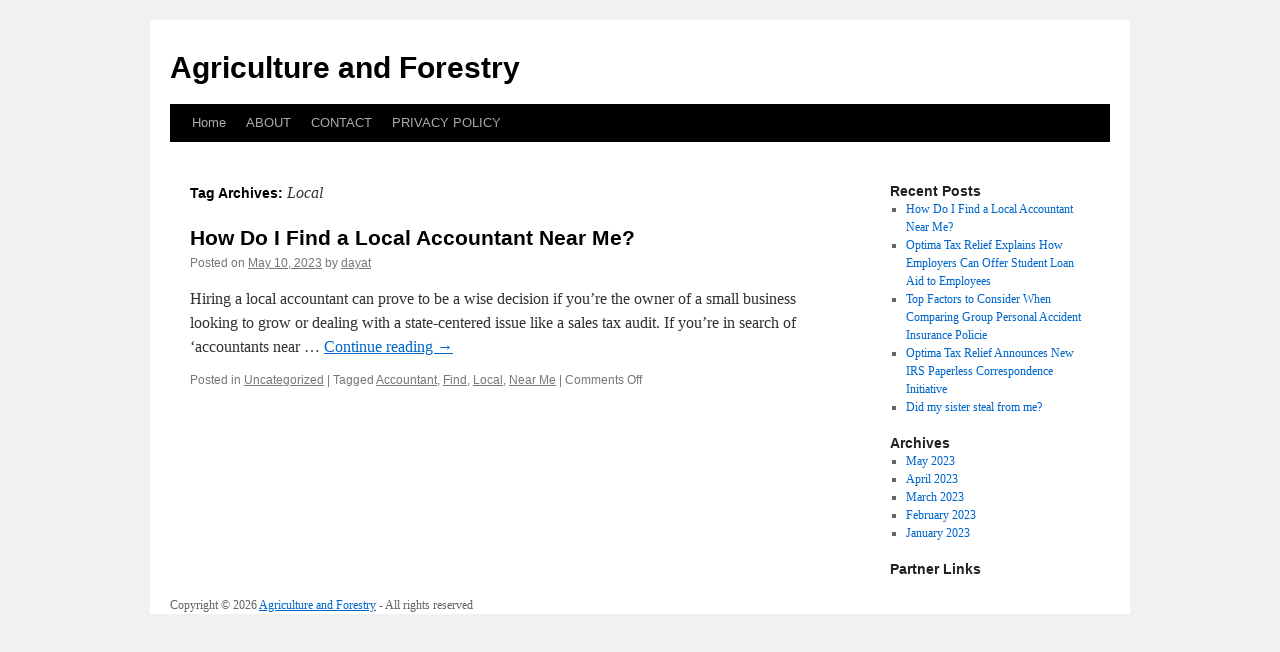

--- FILE ---
content_type: text/html; charset=UTF-8
request_url: http://cabobus.info/tag/local/
body_size: 3662
content:
<!DOCTYPE html>
<html lang="en-US">
<head>
<meta charset="UTF-8" />
<title>
Local | Agriculture and Forestry	</title>
<link rel="profile" href="http://gmpg.org/xfn/11" />
<link rel="stylesheet" type="text/css" media="all" href="http://cabobus.info/wp-content/themes/twentyten/style.css" />
<link rel="pingback" href="http://cabobus.info/xmlrpc.php">
<link rel='dns-prefetch' href='//s.w.org' />
<link rel="alternate" type="application/rss+xml" title="Agriculture and Forestry &raquo; Feed" href="http://cabobus.info/feed/" />
<link rel="alternate" type="application/rss+xml" title="Agriculture and Forestry &raquo; Comments Feed" href="http://cabobus.info/comments/feed/" />
<link rel="alternate" type="application/rss+xml" title="Agriculture and Forestry &raquo; Local Tag Feed" href="http://cabobus.info/tag/local/feed/" />
		<script type="text/javascript">
			window._wpemojiSettings = {"baseUrl":"https:\/\/s.w.org\/images\/core\/emoji\/11\/72x72\/","ext":".png","svgUrl":"https:\/\/s.w.org\/images\/core\/emoji\/11\/svg\/","svgExt":".svg","source":{"concatemoji":"http:\/\/cabobus.info\/wp-includes\/js\/wp-emoji-release.min.js?ver=4.9.23"}};
			!function(e,a,t){var n,r,o,i=a.createElement("canvas"),p=i.getContext&&i.getContext("2d");function s(e,t){var a=String.fromCharCode;p.clearRect(0,0,i.width,i.height),p.fillText(a.apply(this,e),0,0);e=i.toDataURL();return p.clearRect(0,0,i.width,i.height),p.fillText(a.apply(this,t),0,0),e===i.toDataURL()}function c(e){var t=a.createElement("script");t.src=e,t.defer=t.type="text/javascript",a.getElementsByTagName("head")[0].appendChild(t)}for(o=Array("flag","emoji"),t.supports={everything:!0,everythingExceptFlag:!0},r=0;r<o.length;r++)t.supports[o[r]]=function(e){if(!p||!p.fillText)return!1;switch(p.textBaseline="top",p.font="600 32px Arial",e){case"flag":return s([55356,56826,55356,56819],[55356,56826,8203,55356,56819])?!1:!s([55356,57332,56128,56423,56128,56418,56128,56421,56128,56430,56128,56423,56128,56447],[55356,57332,8203,56128,56423,8203,56128,56418,8203,56128,56421,8203,56128,56430,8203,56128,56423,8203,56128,56447]);case"emoji":return!s([55358,56760,9792,65039],[55358,56760,8203,9792,65039])}return!1}(o[r]),t.supports.everything=t.supports.everything&&t.supports[o[r]],"flag"!==o[r]&&(t.supports.everythingExceptFlag=t.supports.everythingExceptFlag&&t.supports[o[r]]);t.supports.everythingExceptFlag=t.supports.everythingExceptFlag&&!t.supports.flag,t.DOMReady=!1,t.readyCallback=function(){t.DOMReady=!0},t.supports.everything||(n=function(){t.readyCallback()},a.addEventListener?(a.addEventListener("DOMContentLoaded",n,!1),e.addEventListener("load",n,!1)):(e.attachEvent("onload",n),a.attachEvent("onreadystatechange",function(){"complete"===a.readyState&&t.readyCallback()})),(n=t.source||{}).concatemoji?c(n.concatemoji):n.wpemoji&&n.twemoji&&(c(n.twemoji),c(n.wpemoji)))}(window,document,window._wpemojiSettings);
		</script>
		<style type="text/css">
img.wp-smiley,
img.emoji {
	display: inline !important;
	border: none !important;
	box-shadow: none !important;
	height: 1em !important;
	width: 1em !important;
	margin: 0 .07em !important;
	vertical-align: -0.1em !important;
	background: none !important;
	padding: 0 !important;
}
</style>
<link rel='stylesheet' id='twentyten-block-style-css'  href='http://cabobus.info/wp-content/themes/twentyten/blocks.css?ver=20181018' type='text/css' media='all' />
<link rel='https://api.w.org/' href='http://cabobus.info/wp-json/' />
<link rel="EditURI" type="application/rsd+xml" title="RSD" href="http://cabobus.info/xmlrpc.php?rsd" />
<link rel="wlwmanifest" type="application/wlwmanifest+xml" href="http://cabobus.info/wp-includes/wlwmanifest.xml" /> 
<meta name="generator" content="WordPress 4.9.23" />
<!-- MagenetMonetization V: 1.0.29.2--><!-- MagenetMonetization 1 --><!-- MagenetMonetization 1.1 --></head>

<body class="archive tag tag-local tag-4">
<div id="wrapper" class="hfeed">
	<div id="header">
		<div id="masthead">
			<div id="branding" role="banner">
								<div id="site-title">
					<span>
						<a href="http://cabobus.info/" title="Agriculture and Forestry" rel="home">Agriculture and Forestry</a>
					</span>
				</div>
				<div id="site-description"></div>

							</div><!-- #branding -->

			<div id="access" role="navigation">
								<div class="skip-link screen-reader-text"><a href="#content" title="Skip to content">Skip to content</a></div>
								<div class="menu"><ul>
<li ><a href="http://cabobus.info/">Home</a></li><li class="page_item page-item-11"><a href="http://cabobus.info/about/">ABOUT</a></li>
<li class="page_item page-item-13"><a href="http://cabobus.info/contact/">CONTACT</a></li>
<li class="page_item page-item-15"><a href="http://cabobus.info/privacy-policy/">PRIVACY POLICY</a></li>
</ul></div>
			</div><!-- #access -->
		</div><!-- #masthead -->
	</div><!-- #header -->

	<div id="main">

		<div id="container">
			<div id="content" role="main">

				<h1 class="page-title">
				Tag Archives: <span>Local</span>				</h1>





	
			<div id="post-21" class="post-21 post type-post status-publish format-standard hentry category-uncategorized tag-accountant tag-find tag-local tag-near-me">
			<h2 class="entry-title"><a href="http://cabobus.info/how-do-i-find-a-local-accountant-near-me/" rel="bookmark">How Do I Find a Local Accountant Near Me?</a></h2>

			<div class="entry-meta">
				<span class="meta-prep meta-prep-author">Posted on</span> <a href="http://cabobus.info/how-do-i-find-a-local-accountant-near-me/" title="7:03 am" rel="bookmark"><span class="entry-date">May 10, 2023</span></a> <span class="meta-sep">by</span> <span class="author vcard"><a class="url fn n" href="http://cabobus.info/author/dayat/" title="View all posts by dayat">dayat</a></span>			</div><!-- .entry-meta -->

					<div class="entry-summary">
				<p>Hiring a local accountant can prove to be a wise decision if you’re the owner of a small business looking to grow or dealing with a state-centered issue like a sales tax audit. If you’re in search of ‘accountants near &hellip; <a href="http://cabobus.info/how-do-i-find-a-local-accountant-near-me/">Continue reading <span class="meta-nav">&rarr;</span></a></p>
			</div><!-- .entry-summary -->
	
			<div class="entry-utility">
									<span class="cat-links">
						<span class="entry-utility-prep entry-utility-prep-cat-links">Posted in</span> <a href="http://cabobus.info/category/uncategorized/" rel="category tag">Uncategorized</a>					</span>
					<span class="meta-sep">|</span>
												<span class="tag-links">
					<span class="entry-utility-prep entry-utility-prep-tag-links">Tagged</span> <a href="http://cabobus.info/tag/accountant/" rel="tag">Accountant</a>, <a href="http://cabobus.info/tag/find/" rel="tag">Find</a>, <a href="http://cabobus.info/tag/local/" rel="tag">Local</a>, <a href="http://cabobus.info/tag/near-me/" rel="tag">Near Me</a>				</span>
				<span class="meta-sep">|</span>
								<span class="comments-link"><span>Comments Off<span class="screen-reader-text"> on How Do I Find a Local Accountant Near Me?</span></span></span>
							</div><!-- .entry-utility -->
		</div><!-- #post-21 -->

		
	

			</div><!-- #content -->
		</div><!-- #container -->

<!-- MagenetMonetization 4 -->
		<div id="primary" class="widget-area" role="complementary">
			<ul class="xoxo">

<!-- MagenetMonetization 5 -->		<li id="recent-posts-2" class="widget-container widget_recent_entries">		<h3 class="widget-title">Recent Posts</h3>		<ul>
											<li>
					<a href="http://cabobus.info/how-do-i-find-a-local-accountant-near-me/">How Do I Find a Local Accountant Near Me?</a>
									</li>
											<li>
					<a href="http://cabobus.info/optima-tax-relief-explains-how-employers-can-offer-student-loan-aid-to-employees/">Optima Tax Relief Explains How Employers Can Offer Student Loan Aid to Employees</a>
									</li>
											<li>
					<a href="http://cabobus.info/top-factors-to-consider-when-comparing-group-personal-accident-insurance-policie/">Top Factors to Consider When Comparing Group Personal Accident Insurance Policie</a>
									</li>
											<li>
					<a href="http://cabobus.info/optima-tax-relief-announces-new-irs-paperless-correspondence-initiative/">Optima Tax Relief Announces New IRS Paperless Correspondence Initiative</a>
									</li>
											<li>
					<a href="http://cabobus.info/did-my-sister-steal-from-me/">Did my sister steal from me?</a>
									</li>
					</ul>
		</li><!-- MagenetMonetization 5 --><li id="archives-2" class="widget-container widget_archive"><h3 class="widget-title">Archives</h3>		<ul>
			<li><a href='http://cabobus.info/2023/05/'>May 2023</a></li>
	<li><a href='http://cabobus.info/2023/04/'>April 2023</a></li>
	<li><a href='http://cabobus.info/2023/03/'>March 2023</a></li>
	<li><a href='http://cabobus.info/2023/02/'>February 2023</a></li>
	<li><a href='http://cabobus.info/2023/01/'>January 2023</a></li>
		</ul>
		</li><!-- MagenetMonetization 5 --><li id="execphp-2" class="widget-container widget_execphp"><h3 class="widget-title">Partner Links</h3>			<div class="execphpwidget"></div>
		</li><!-- MagenetMonetization 5 -->			</ul>
		</div><!-- #primary .widget-area -->

<!-- wmm d -->	</div><!-- #main -->

	<div id="footer">Copyright &copy; 2026 <a href="http://cabobus.info" title="Agriculture and Forestry">Agriculture and Forestry</a> - All rights reserved

  <div id="credit"></div>
<div class="mads-block"></div><script defer src="https://static.cloudflareinsights.com/beacon.min.js/vcd15cbe7772f49c399c6a5babf22c1241717689176015" integrity="sha512-ZpsOmlRQV6y907TI0dKBHq9Md29nnaEIPlkf84rnaERnq6zvWvPUqr2ft8M1aS28oN72PdrCzSjY4U6VaAw1EQ==" data-cf-beacon='{"version":"2024.11.0","token":"f830e9707aba4de3b642a8213ab2d0c4","r":1,"server_timing":{"name":{"cfCacheStatus":true,"cfEdge":true,"cfExtPri":true,"cfL4":true,"cfOrigin":true,"cfSpeedBrain":true},"location_startswith":null}}' crossorigin="anonymous"></script>
</body>
</html>
<div class="mads-block"></div>